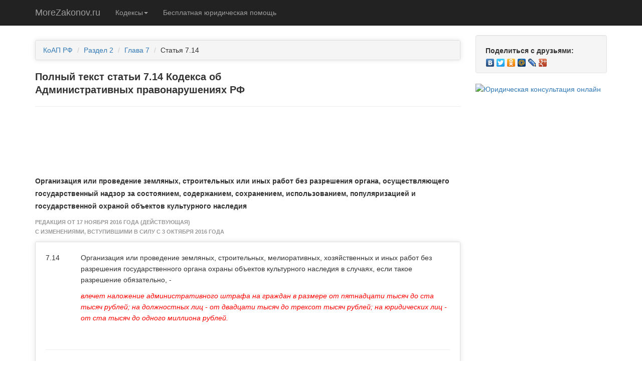

--- FILE ---
content_type: text/html; charset=utf-8
request_url: https://morezakonov.ru/Koap/2/7/7.14
body_size: 4820
content:
<!DOCTYPE html>
<html>
<head>
    <meta content="text/html; charset=utf-8" http-equiv="Content-Type">
    <meta http-equiv="content-language" content="ru">
    <meta name="copyright" content="MoreZakonov.ru">
    <meta name="viewport" content="width=device-width, initial-scale=1.0">
    
    <meta name="description" content="Полный текст статьи 7.14 КоАП РФ: Организация или проведение земляных, строительных или иных работ без разрешения органа, осуществляющего государственный надзор за состоянием, содержанием, сохранением, использованием, популяризацией и государственной охраной объектов культурного наследия" />
    <meta name="keywords" content="коап рф 17 ноября 2016 года статья 7.14 полный текст" />
    <meta http-equiv="last-modified" content="Sat, 26 Nov 2016 02:00:00 GMT">
    <meta name="date" content="Sat, 26 Nov 2016 02:00:00 GMT">

    <title>Статья 7.14 КоАП РФ. Организация или проведение земляных, строительных или иных работ без разрешения органа, осуществляющего государственный надзор за состоянием, содержанием, сохранением, использованием, популяризацией и государственной охраной объектов культурного наследия</title>
    <link href="/Content/css/blog-post.css" rel="stylesheet" type="text/css" />
    <link href="https://maxcdn.bootstrapcdn.com/bootstrap/3.3.1/css/bootstrap.min.css" rel="stylesheet">
    <link href="/Content/css/custom.css" rel="stylesheet" type="text/css" />
</head>
<body>
    <!--LiveInternet counter-->
    <script type="text/javascript"><!--
new Image().src = "//counter.yadro.ru/hit?r"+
escape(document.referrer)+((typeof(screen)=="undefined")?"":
";s"+screen.width+"*"+screen.height+"*"+(screen.colorDepth?
screen.colorDepth:screen.pixelDepth))+";u"+escape(document.URL)+
";"+Math.random();//--></script>
    <!--/LiveInternet-->
    <!-- Yandex.Metrika counter -->
    <script type="text/javascript">
        (function (d, w, c) {
            (w[c] = w[c] || []).push(function () {
                try {
                    w.yaCounter28216096 = new Ya.Metrika({ id: 28216096,
                        clickmap: true,
                        trackLinks: true,
                        accurateTrackBounce: true
                    });
                } catch (e) { }
            });

            var n = d.getElementsByTagName("script")[0],
            s = d.createElement("script"),
            f = function () { n.parentNode.insertBefore(s, n); };
            s.type = "text/javascript";
            s.async = true;
            s.src = (d.location.protocol == "https:" ? "https:" : "http:") + "//mc.yandex.ru/metrika/watch.js";

            if (w.opera == "[object Opera]") {
                d.addEventListener("DOMContentLoaded", f, false);
            } else { f(); }
        })(document, window, "yandex_metrika_callbacks");
    </script>
    <noscript>
        <div>
            <img src="//mc.yandex.ru/watch/28216096" style="position: absolute; left: -9999px;"
                alt="" />
        </div>
    </noscript>
    <!-- /Yandex.Metrika counter -->
    <script>
        (function (i, s, o, g, r, a, m) {
            i['GoogleAnalyticsObject'] = r; i[r] = i[r] || function () {
                (i[r].q = i[r].q || []).push(arguments)
            }, i[r].l = 1 * new Date(); a = s.createElement(o),
  m = s.getElementsByTagName(o)[0]; a.async = 1; a.src = g; m.parentNode.insertBefore(a, m)
        })(window, document, 'script', '//www.google-analytics.com/analytics.js', 'ga');

        ga('create', 'UA-43468185-2', 'auto');
        ga('send', 'pageview');

    </script>

<div class="navbar navbar-inverse navbar-fixed-top" role="navigation">
    <div class="container">
        <div class="navbar-header">
            <button class="navbar-toggle" data-target="#bs-example-navbar-collapse-1" data-toggle="collapse"
                type="button">
                <span class="sr-only">Меню</span> <span class="icon-bar"></span><span class="icon-bar">
                </span><span class="icon-bar"></span>
            </button>
            <a class="navbar-brand" href="/">MoreZakonov.ru</a>
        </div>
        <div id="bs-example-navbar-collapse-1" class="collapse navbar-collapse">
            <ul class="nav navbar-nav">
                <li class="dropdown"><a class="dropdown-toggle" href="#" data-toggle="dropdown" title="Кодексы РФ"
                                        aria-expanded="false">Кодексы<b class="caret"></b></a>
                    <ul class="dropdown-menu">
                        <li><a href="/Koap" title="Кодекс об Административных правонарушениях РФ">КоАП РФ</a></li>                        
                        <li><a href="/sk" title="Семейный Кодекс (СК) РФ">Семейный Кодекс (СК) РФ</a></li>
                        <li><a href="/uk" title="Уголовный Кодекс (УК) РФ">Уголовный Кодекс (УК) РФ</a></li>
                    </ul>
                </li>
                <li><a href="/Home/Help">Бесплатная юридическая помощь</a></li>
            </ul>
        </div>
    </div>
</div>

    <div class="container">
        <div class="row">
            <div class="col-lg-9">
                
    <div class="box">
        <ul class="breadcrumb">
            <li><a href="/Koap" title="КоАП РФ">КоАП РФ</a><span class="divider"></span></li>
            <li><a href='/Koap/2' title='Раздел 2'>Раздел 2</a><span class="divider"></span></li>
            <li><a href='/Koap/2/7' title='Глава 7'>Глава 7</a><span class="divider"></span></li>
            <li>Статья 7.14</li>
        </ul>
    </div>

                <h1>
    Полный текст статьи 7.14 Кодекса об<br/> Административных правонарушениях РФ
</h1>
                <!-- google_ad_section_start -->
                
    <hr />
    <div align="center">
        <script async src="//pagead2.googlesyndication.com/pagead/js/adsbygoogle.js"> </script>
        <!-- morezakonov-728x90-top -->
        <ins class="adsbygoogle" style="display: inline-block; width: 728px; height: 90px"
            data-ad-client="ca-pub-5817807455632560" data-ad-slot="2272005139"></ins>
        <script>
            (adsbygoogle = window.adsbygoogle || []).push({});
        </script>
    </div>

<h2>Организация или проведение земляных, строительных или иных работ без разрешения органа, осуществляющего государственный надзор за состоянием, содержанием, сохранением, использованием, популяризацией и государственной охраной объектов культурного наследия</h2>
<h6>
    Редакция от 17 ноября 2016 года (действующая)<br />
    С изменениями, вступившими в силу с 3 октября 2016 года
</h6>

<div class="box">
    <div class="box-content">
        <div class="row">
                <div class="col-lg-1">
7.14                </div>
                <div class="col-lg-11"><p>Организация или проведение земляных, строительных, мелиоративных, хозяйственных и иных работ без разрешения государственного органа охраны объектов культурного наследия в случаях, если такое разрешение обязательно, -</p><p class="punish">влечет наложение административного штрафа на граждан в размере от пятнадцати тысяч до ста тысяч рублей; на должностных лиц - от двадцати тысяч до трехсот тысяч рублей; на юридических лиц - от ста тысяч до одного миллиона рублей.</p></div>
                <div class="col-lg-12">&nbsp;</div>
                </div>
        <hr />
        <div class="row">
            <div class="col-lg-12">
                <p>
                    <span class="glyphicon glyphicon-random"></span>
                    <span>Смотрите также:</span>
                </p>
            </div>      
            <div class="col-lg-12"><a title="Все статьи главы 7 КоАП РФ от 17 ноября 2016 года" href='/Koap/2/7'>Все статьи главы 7 КоАП РФ</a></div>
            <div class="col-lg-12"><a title="Все главы раздела 2 действующей редакции КоАП РФ от 17 ноября 2016 года" href='/Koap/2'>Все главы раздела 2 действующей редакции КоАП РФ от 17 ноября 2016 года</a></div>
        </div>
    </div>
</div>
    <div align="center">
        <script async src="//pagead2.googlesyndication.com/pagead/js/adsbygoogle.js"></script>
        <!-- morezakonov-728x90-bot -->
        <ins class="adsbygoogle" style="display: inline-block; width: 728px; height: 90px"
            data-ad-client="ca-pub-5817807455632560" data-ad-slot="6808865538"></ins>
        <script>
            (adsbygoogle = window.adsbygoogle || []).push({});
        </script>
    </div>

                <!-- google_ad_section_end -->
            </div>
            <div class="col-md-3">

<div class="well">
    <strong>Поделиться с друзьями:</strong>
<div class="yashare-auto-init" data-yasharel10n="ru" data-yasharetype="none" data-yasharequickservices="vkontakte,facebook,twitter,odnoklassniki,moimir,lj,moikrug,gplus">
</div>

    
</div>
<div class="">
    <a href="/Home/Help"><img src="http://static.leadia.org/banners/240x400.png" alt="Юридическая консультация онлайн" /></a> 
</div>
            </div>
        </div>
        <hr />
        <div class="row">
<footer>
    <p class="pull-left">
        <!-- Yandex.Metrika informer -->
        <a href="https://metrika.yandex.ru/stat/?id=28216096&amp;from=informer"
           target="_blank" rel="nofollow"><img src="//bs.yandex.ru/informer/28216096/3_0_FFFFFFFF_EFEFEFFF_0_pageviews"
                                               style="width:88px; height:31px; border:0;" alt="Яндекс.Метрика" title="Яндекс.Метрика: данные за сегодня (просмотры, визиты и уникальные посетители)" onclick="try{Ya.Metrika.informer({i:this,id:28216096,lang:'ru'});return false}catch(e){}"/></a>
        <!-- /Yandex.Metrika informer -->
        &nbsp;©<a href="http://MoreZakonov.ru"> MoreZakonov.ru </a>2014-2017
    </p>

</footer>

        </div>
    </div>
    <!-- The HTML5 shim, for IE6-8 support of HTML5 elements -->
    <!--[if lt IE 9]>
      <script src="http://html5shim.googlecode.com/svn/trunk/html5.js"></script>
    <![endif]-->
    <script type="text/javascript" src="https://ajax.googleapis.com/ajax/libs/jquery/1.11.2/jquery.min.js"></script>
    <script type="text/javascript" src="https://maxcdn.bootstrapcdn.com/bootstrap/3.3.1/js/bootstrap.min.js"></script>
    <script type="text/javascript" src="//yastatic.net/share/share.js" charset="utf-8"></script>
<script type="text/javascript">var leadia_custom_param = {"webmaster":{"subaccount":"morezakonovw","product":"lawyer"},"widgetStyle":{"position":"right","horizontalMargin":"0"},"presetStyle":"#336699","consultant":{"name":"Надежда Тихонова","jobTitle":"Юрист Онлайн","generateRandom":false,"photo":"https://133921.selcdn.ru/widget/faces/ol/4_36.png"}};</script>
<script type="text/javascript" src="//api.cloudleadia.com/wnew.js?wc=leadia/default/blade&w=6420&p=lawyer"></script>


</body>
</html>


--- FILE ---
content_type: text/html; charset=utf-8
request_url: https://www.google.com/recaptcha/api2/aframe
body_size: 244
content:
<!DOCTYPE HTML><html><head><meta http-equiv="content-type" content="text/html; charset=UTF-8"></head><body><script nonce="agsorBg3ungPshAzNA138Q">/** Anti-fraud and anti-abuse applications only. See google.com/recaptcha */ try{var clients={'sodar':'https://pagead2.googlesyndication.com/pagead/sodar?'};window.addEventListener("message",function(a){try{if(a.source===window.parent){var b=JSON.parse(a.data);var c=clients[b['id']];if(c){var d=document.createElement('img');d.src=c+b['params']+'&rc='+(localStorage.getItem("rc::a")?sessionStorage.getItem("rc::b"):"");window.document.body.appendChild(d);sessionStorage.setItem("rc::e",parseInt(sessionStorage.getItem("rc::e")||0)+1);localStorage.setItem("rc::h",'1769278269243');}}}catch(b){}});window.parent.postMessage("_grecaptcha_ready", "*");}catch(b){}</script></body></html>